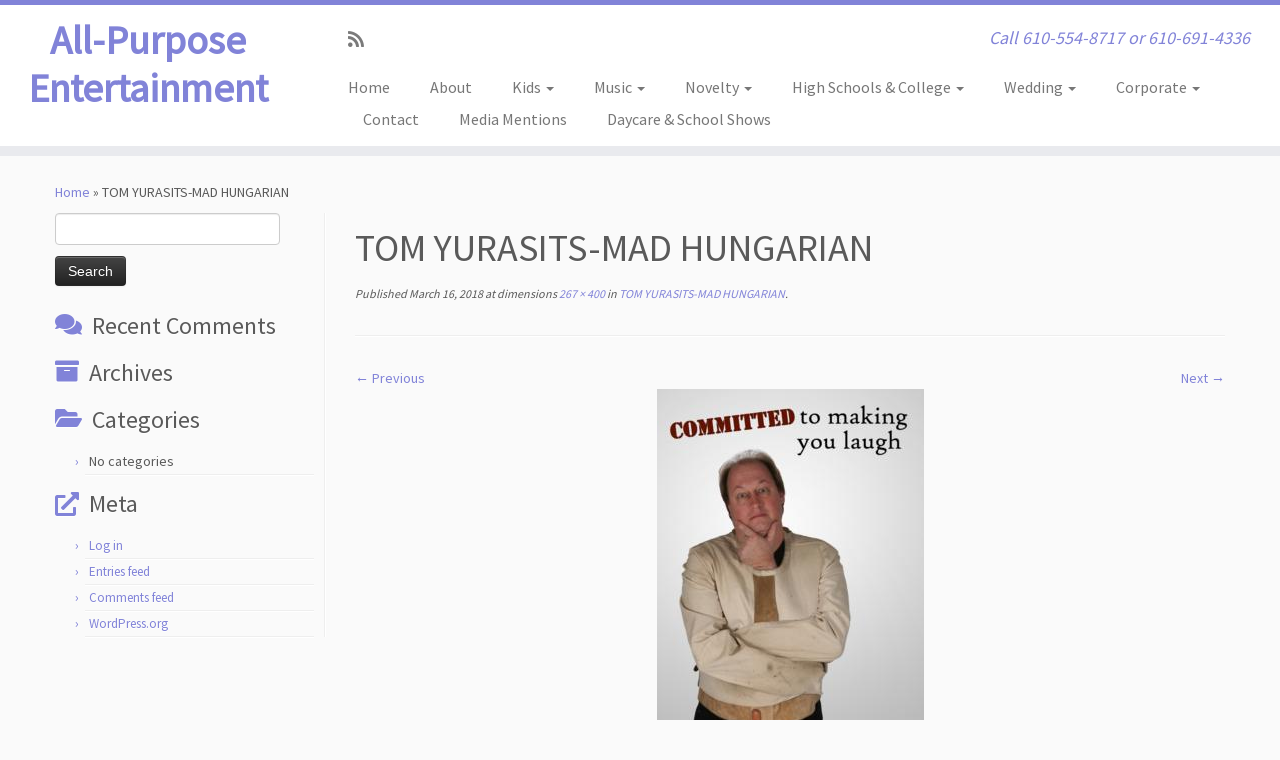

--- FILE ---
content_type: text/html; charset=UTF-8
request_url: https://alltypesentertainment.com/tom-yurasits-mad-hungarian/
body_size: 12453
content:
<!DOCTYPE html>
<!--[if IE 7]>
<html class="ie ie7 no-js" lang="en-US">
<![endif]-->
<!--[if IE 8]>
<html class="ie ie8 no-js" lang="en-US">
<![endif]-->
<!--[if !(IE 7) | !(IE 8)  ]><!-->
<html class="no-js" lang="en-US">
<!--<![endif]-->
	<head>
		<meta charset="UTF-8" />
		<meta http-equiv="X-UA-Compatible" content="IE=EDGE" />
		<meta name="viewport" content="width=device-width, initial-scale=1.0" />
        <link rel="profile"  href="https://gmpg.org/xfn/11" />
		<link rel="pingback" href="https://alltypesentertainment.com/xmlrpc.php" />
		<script>(function(html){html.className = html.className.replace(/\bno-js\b/,'js')})(document.documentElement);</script>
<title>TOM YURASITS-MAD HUNGARIAN &#8211; All-Purpose Entertainment</title>
<meta name='robots' content='max-image-preview:large' />
	<style>img:is([sizes="auto" i], [sizes^="auto," i]) { contain-intrinsic-size: 3000px 1500px }</style>
	<link rel='dns-prefetch' href='//fonts.googleapis.com' />
<link rel="alternate" type="application/rss+xml" title="All-Purpose Entertainment &raquo; Feed" href="https://alltypesentertainment.com/feed/" />
<link rel="alternate" type="application/rss+xml" title="All-Purpose Entertainment &raquo; Comments Feed" href="https://alltypesentertainment.com/comments/feed/" />
<link rel="alternate" type="application/rss+xml" title="All-Purpose Entertainment &raquo; TOM YURASITS-MAD HUNGARIAN Comments Feed" href="https://alltypesentertainment.com/feed/?attachment_id=328" />
<script type="text/javascript">
/* <![CDATA[ */
window._wpemojiSettings = {"baseUrl":"https:\/\/s.w.org\/images\/core\/emoji\/16.0.1\/72x72\/","ext":".png","svgUrl":"https:\/\/s.w.org\/images\/core\/emoji\/16.0.1\/svg\/","svgExt":".svg","source":{"concatemoji":"https:\/\/alltypesentertainment.com\/wp-includes\/js\/wp-emoji-release.min.js?ver=6.8.3"}};
/*! This file is auto-generated */
!function(s,n){var o,i,e;function c(e){try{var t={supportTests:e,timestamp:(new Date).valueOf()};sessionStorage.setItem(o,JSON.stringify(t))}catch(e){}}function p(e,t,n){e.clearRect(0,0,e.canvas.width,e.canvas.height),e.fillText(t,0,0);var t=new Uint32Array(e.getImageData(0,0,e.canvas.width,e.canvas.height).data),a=(e.clearRect(0,0,e.canvas.width,e.canvas.height),e.fillText(n,0,0),new Uint32Array(e.getImageData(0,0,e.canvas.width,e.canvas.height).data));return t.every(function(e,t){return e===a[t]})}function u(e,t){e.clearRect(0,0,e.canvas.width,e.canvas.height),e.fillText(t,0,0);for(var n=e.getImageData(16,16,1,1),a=0;a<n.data.length;a++)if(0!==n.data[a])return!1;return!0}function f(e,t,n,a){switch(t){case"flag":return n(e,"\ud83c\udff3\ufe0f\u200d\u26a7\ufe0f","\ud83c\udff3\ufe0f\u200b\u26a7\ufe0f")?!1:!n(e,"\ud83c\udde8\ud83c\uddf6","\ud83c\udde8\u200b\ud83c\uddf6")&&!n(e,"\ud83c\udff4\udb40\udc67\udb40\udc62\udb40\udc65\udb40\udc6e\udb40\udc67\udb40\udc7f","\ud83c\udff4\u200b\udb40\udc67\u200b\udb40\udc62\u200b\udb40\udc65\u200b\udb40\udc6e\u200b\udb40\udc67\u200b\udb40\udc7f");case"emoji":return!a(e,"\ud83e\udedf")}return!1}function g(e,t,n,a){var r="undefined"!=typeof WorkerGlobalScope&&self instanceof WorkerGlobalScope?new OffscreenCanvas(300,150):s.createElement("canvas"),o=r.getContext("2d",{willReadFrequently:!0}),i=(o.textBaseline="top",o.font="600 32px Arial",{});return e.forEach(function(e){i[e]=t(o,e,n,a)}),i}function t(e){var t=s.createElement("script");t.src=e,t.defer=!0,s.head.appendChild(t)}"undefined"!=typeof Promise&&(o="wpEmojiSettingsSupports",i=["flag","emoji"],n.supports={everything:!0,everythingExceptFlag:!0},e=new Promise(function(e){s.addEventListener("DOMContentLoaded",e,{once:!0})}),new Promise(function(t){var n=function(){try{var e=JSON.parse(sessionStorage.getItem(o));if("object"==typeof e&&"number"==typeof e.timestamp&&(new Date).valueOf()<e.timestamp+604800&&"object"==typeof e.supportTests)return e.supportTests}catch(e){}return null}();if(!n){if("undefined"!=typeof Worker&&"undefined"!=typeof OffscreenCanvas&&"undefined"!=typeof URL&&URL.createObjectURL&&"undefined"!=typeof Blob)try{var e="postMessage("+g.toString()+"("+[JSON.stringify(i),f.toString(),p.toString(),u.toString()].join(",")+"));",a=new Blob([e],{type:"text/javascript"}),r=new Worker(URL.createObjectURL(a),{name:"wpTestEmojiSupports"});return void(r.onmessage=function(e){c(n=e.data),r.terminate(),t(n)})}catch(e){}c(n=g(i,f,p,u))}t(n)}).then(function(e){for(var t in e)n.supports[t]=e[t],n.supports.everything=n.supports.everything&&n.supports[t],"flag"!==t&&(n.supports.everythingExceptFlag=n.supports.everythingExceptFlag&&n.supports[t]);n.supports.everythingExceptFlag=n.supports.everythingExceptFlag&&!n.supports.flag,n.DOMReady=!1,n.readyCallback=function(){n.DOMReady=!0}}).then(function(){return e}).then(function(){var e;n.supports.everything||(n.readyCallback(),(e=n.source||{}).concatemoji?t(e.concatemoji):e.wpemoji&&e.twemoji&&(t(e.twemoji),t(e.wpemoji)))}))}((window,document),window._wpemojiSettings);
/* ]]> */
</script>
<link rel='stylesheet' id='tc-gfonts-css' href='//fonts.googleapis.com/css?family=Source+Sans+Pro%7CSource+Sans+Pro' type='text/css' media='all' />
<style id='wp-emoji-styles-inline-css' type='text/css'>

	img.wp-smiley, img.emoji {
		display: inline !important;
		border: none !important;
		box-shadow: none !important;
		height: 1em !important;
		width: 1em !important;
		margin: 0 0.07em !important;
		vertical-align: -0.1em !important;
		background: none !important;
		padding: 0 !important;
	}
</style>
<link rel='stylesheet' id='wp-block-library-css' href='https://alltypesentertainment.com/wp-includes/css/dist/block-library/style.min.css?ver=6.8.3' type='text/css' media='all' />
<style id='classic-theme-styles-inline-css' type='text/css'>
/*! This file is auto-generated */
.wp-block-button__link{color:#fff;background-color:#32373c;border-radius:9999px;box-shadow:none;text-decoration:none;padding:calc(.667em + 2px) calc(1.333em + 2px);font-size:1.125em}.wp-block-file__button{background:#32373c;color:#fff;text-decoration:none}
</style>
<style id='global-styles-inline-css' type='text/css'>
:root{--wp--preset--aspect-ratio--square: 1;--wp--preset--aspect-ratio--4-3: 4/3;--wp--preset--aspect-ratio--3-4: 3/4;--wp--preset--aspect-ratio--3-2: 3/2;--wp--preset--aspect-ratio--2-3: 2/3;--wp--preset--aspect-ratio--16-9: 16/9;--wp--preset--aspect-ratio--9-16: 9/16;--wp--preset--color--black: #000000;--wp--preset--color--cyan-bluish-gray: #abb8c3;--wp--preset--color--white: #ffffff;--wp--preset--color--pale-pink: #f78da7;--wp--preset--color--vivid-red: #cf2e2e;--wp--preset--color--luminous-vivid-orange: #ff6900;--wp--preset--color--luminous-vivid-amber: #fcb900;--wp--preset--color--light-green-cyan: #7bdcb5;--wp--preset--color--vivid-green-cyan: #00d084;--wp--preset--color--pale-cyan-blue: #8ed1fc;--wp--preset--color--vivid-cyan-blue: #0693e3;--wp--preset--color--vivid-purple: #9b51e0;--wp--preset--gradient--vivid-cyan-blue-to-vivid-purple: linear-gradient(135deg,rgba(6,147,227,1) 0%,rgb(155,81,224) 100%);--wp--preset--gradient--light-green-cyan-to-vivid-green-cyan: linear-gradient(135deg,rgb(122,220,180) 0%,rgb(0,208,130) 100%);--wp--preset--gradient--luminous-vivid-amber-to-luminous-vivid-orange: linear-gradient(135deg,rgba(252,185,0,1) 0%,rgba(255,105,0,1) 100%);--wp--preset--gradient--luminous-vivid-orange-to-vivid-red: linear-gradient(135deg,rgba(255,105,0,1) 0%,rgb(207,46,46) 100%);--wp--preset--gradient--very-light-gray-to-cyan-bluish-gray: linear-gradient(135deg,rgb(238,238,238) 0%,rgb(169,184,195) 100%);--wp--preset--gradient--cool-to-warm-spectrum: linear-gradient(135deg,rgb(74,234,220) 0%,rgb(151,120,209) 20%,rgb(207,42,186) 40%,rgb(238,44,130) 60%,rgb(251,105,98) 80%,rgb(254,248,76) 100%);--wp--preset--gradient--blush-light-purple: linear-gradient(135deg,rgb(255,206,236) 0%,rgb(152,150,240) 100%);--wp--preset--gradient--blush-bordeaux: linear-gradient(135deg,rgb(254,205,165) 0%,rgb(254,45,45) 50%,rgb(107,0,62) 100%);--wp--preset--gradient--luminous-dusk: linear-gradient(135deg,rgb(255,203,112) 0%,rgb(199,81,192) 50%,rgb(65,88,208) 100%);--wp--preset--gradient--pale-ocean: linear-gradient(135deg,rgb(255,245,203) 0%,rgb(182,227,212) 50%,rgb(51,167,181) 100%);--wp--preset--gradient--electric-grass: linear-gradient(135deg,rgb(202,248,128) 0%,rgb(113,206,126) 100%);--wp--preset--gradient--midnight: linear-gradient(135deg,rgb(2,3,129) 0%,rgb(40,116,252) 100%);--wp--preset--font-size--small: 13px;--wp--preset--font-size--medium: 20px;--wp--preset--font-size--large: 36px;--wp--preset--font-size--x-large: 42px;--wp--preset--spacing--20: 0.44rem;--wp--preset--spacing--30: 0.67rem;--wp--preset--spacing--40: 1rem;--wp--preset--spacing--50: 1.5rem;--wp--preset--spacing--60: 2.25rem;--wp--preset--spacing--70: 3.38rem;--wp--preset--spacing--80: 5.06rem;--wp--preset--shadow--natural: 6px 6px 9px rgba(0, 0, 0, 0.2);--wp--preset--shadow--deep: 12px 12px 50px rgba(0, 0, 0, 0.4);--wp--preset--shadow--sharp: 6px 6px 0px rgba(0, 0, 0, 0.2);--wp--preset--shadow--outlined: 6px 6px 0px -3px rgba(255, 255, 255, 1), 6px 6px rgba(0, 0, 0, 1);--wp--preset--shadow--crisp: 6px 6px 0px rgba(0, 0, 0, 1);}:where(.is-layout-flex){gap: 0.5em;}:where(.is-layout-grid){gap: 0.5em;}body .is-layout-flex{display: flex;}.is-layout-flex{flex-wrap: wrap;align-items: center;}.is-layout-flex > :is(*, div){margin: 0;}body .is-layout-grid{display: grid;}.is-layout-grid > :is(*, div){margin: 0;}:where(.wp-block-columns.is-layout-flex){gap: 2em;}:where(.wp-block-columns.is-layout-grid){gap: 2em;}:where(.wp-block-post-template.is-layout-flex){gap: 1.25em;}:where(.wp-block-post-template.is-layout-grid){gap: 1.25em;}.has-black-color{color: var(--wp--preset--color--black) !important;}.has-cyan-bluish-gray-color{color: var(--wp--preset--color--cyan-bluish-gray) !important;}.has-white-color{color: var(--wp--preset--color--white) !important;}.has-pale-pink-color{color: var(--wp--preset--color--pale-pink) !important;}.has-vivid-red-color{color: var(--wp--preset--color--vivid-red) !important;}.has-luminous-vivid-orange-color{color: var(--wp--preset--color--luminous-vivid-orange) !important;}.has-luminous-vivid-amber-color{color: var(--wp--preset--color--luminous-vivid-amber) !important;}.has-light-green-cyan-color{color: var(--wp--preset--color--light-green-cyan) !important;}.has-vivid-green-cyan-color{color: var(--wp--preset--color--vivid-green-cyan) !important;}.has-pale-cyan-blue-color{color: var(--wp--preset--color--pale-cyan-blue) !important;}.has-vivid-cyan-blue-color{color: var(--wp--preset--color--vivid-cyan-blue) !important;}.has-vivid-purple-color{color: var(--wp--preset--color--vivid-purple) !important;}.has-black-background-color{background-color: var(--wp--preset--color--black) !important;}.has-cyan-bluish-gray-background-color{background-color: var(--wp--preset--color--cyan-bluish-gray) !important;}.has-white-background-color{background-color: var(--wp--preset--color--white) !important;}.has-pale-pink-background-color{background-color: var(--wp--preset--color--pale-pink) !important;}.has-vivid-red-background-color{background-color: var(--wp--preset--color--vivid-red) !important;}.has-luminous-vivid-orange-background-color{background-color: var(--wp--preset--color--luminous-vivid-orange) !important;}.has-luminous-vivid-amber-background-color{background-color: var(--wp--preset--color--luminous-vivid-amber) !important;}.has-light-green-cyan-background-color{background-color: var(--wp--preset--color--light-green-cyan) !important;}.has-vivid-green-cyan-background-color{background-color: var(--wp--preset--color--vivid-green-cyan) !important;}.has-pale-cyan-blue-background-color{background-color: var(--wp--preset--color--pale-cyan-blue) !important;}.has-vivid-cyan-blue-background-color{background-color: var(--wp--preset--color--vivid-cyan-blue) !important;}.has-vivid-purple-background-color{background-color: var(--wp--preset--color--vivid-purple) !important;}.has-black-border-color{border-color: var(--wp--preset--color--black) !important;}.has-cyan-bluish-gray-border-color{border-color: var(--wp--preset--color--cyan-bluish-gray) !important;}.has-white-border-color{border-color: var(--wp--preset--color--white) !important;}.has-pale-pink-border-color{border-color: var(--wp--preset--color--pale-pink) !important;}.has-vivid-red-border-color{border-color: var(--wp--preset--color--vivid-red) !important;}.has-luminous-vivid-orange-border-color{border-color: var(--wp--preset--color--luminous-vivid-orange) !important;}.has-luminous-vivid-amber-border-color{border-color: var(--wp--preset--color--luminous-vivid-amber) !important;}.has-light-green-cyan-border-color{border-color: var(--wp--preset--color--light-green-cyan) !important;}.has-vivid-green-cyan-border-color{border-color: var(--wp--preset--color--vivid-green-cyan) !important;}.has-pale-cyan-blue-border-color{border-color: var(--wp--preset--color--pale-cyan-blue) !important;}.has-vivid-cyan-blue-border-color{border-color: var(--wp--preset--color--vivid-cyan-blue) !important;}.has-vivid-purple-border-color{border-color: var(--wp--preset--color--vivid-purple) !important;}.has-vivid-cyan-blue-to-vivid-purple-gradient-background{background: var(--wp--preset--gradient--vivid-cyan-blue-to-vivid-purple) !important;}.has-light-green-cyan-to-vivid-green-cyan-gradient-background{background: var(--wp--preset--gradient--light-green-cyan-to-vivid-green-cyan) !important;}.has-luminous-vivid-amber-to-luminous-vivid-orange-gradient-background{background: var(--wp--preset--gradient--luminous-vivid-amber-to-luminous-vivid-orange) !important;}.has-luminous-vivid-orange-to-vivid-red-gradient-background{background: var(--wp--preset--gradient--luminous-vivid-orange-to-vivid-red) !important;}.has-very-light-gray-to-cyan-bluish-gray-gradient-background{background: var(--wp--preset--gradient--very-light-gray-to-cyan-bluish-gray) !important;}.has-cool-to-warm-spectrum-gradient-background{background: var(--wp--preset--gradient--cool-to-warm-spectrum) !important;}.has-blush-light-purple-gradient-background{background: var(--wp--preset--gradient--blush-light-purple) !important;}.has-blush-bordeaux-gradient-background{background: var(--wp--preset--gradient--blush-bordeaux) !important;}.has-luminous-dusk-gradient-background{background: var(--wp--preset--gradient--luminous-dusk) !important;}.has-pale-ocean-gradient-background{background: var(--wp--preset--gradient--pale-ocean) !important;}.has-electric-grass-gradient-background{background: var(--wp--preset--gradient--electric-grass) !important;}.has-midnight-gradient-background{background: var(--wp--preset--gradient--midnight) !important;}.has-small-font-size{font-size: var(--wp--preset--font-size--small) !important;}.has-medium-font-size{font-size: var(--wp--preset--font-size--medium) !important;}.has-large-font-size{font-size: var(--wp--preset--font-size--large) !important;}.has-x-large-font-size{font-size: var(--wp--preset--font-size--x-large) !important;}
:where(.wp-block-post-template.is-layout-flex){gap: 1.25em;}:where(.wp-block-post-template.is-layout-grid){gap: 1.25em;}
:where(.wp-block-columns.is-layout-flex){gap: 2em;}:where(.wp-block-columns.is-layout-grid){gap: 2em;}
:root :where(.wp-block-pullquote){font-size: 1.5em;line-height: 1.6;}
</style>
<link rel='stylesheet' id='columns-css' href='https://alltypesentertainment.com/wp-content/plugins/columns-for-bootstrap/columns.css?ver=6.8.3' type='text/css' media='all' />
<link rel='stylesheet' id='wp-components-css' href='https://alltypesentertainment.com/wp-includes/css/dist/components/style.min.css?ver=6.8.3' type='text/css' media='all' />
<link rel='stylesheet' id='godaddy-styles-css' href='https://alltypesentertainment.com/wp-content/mu-plugins/vendor/wpex/godaddy-launch/includes/Dependencies/GoDaddy/Styles/build/latest.css?ver=2.0.2' type='text/css' media='all' />
<link rel='stylesheet' id='customizr-fa-css' href='https://alltypesentertainment.com/wp-content/themes/customizr/assets/shared/fonts/fa/css/fontawesome-all.min.css?ver=4.4.24' type='text/css' media='all' />
<link rel='stylesheet' id='customizr-common-css' href='https://alltypesentertainment.com/wp-content/themes/customizr/inc/assets/css/tc_common.min.css?ver=4.4.24' type='text/css' media='all' />
<link rel='stylesheet' id='customizr-skin-css' href='https://alltypesentertainment.com/wp-content/themes/customizr/inc/assets/css/purple2.min.css?ver=4.4.24' type='text/css' media='all' />
<style id='customizr-skin-inline-css' type='text/css'>

                  .site-title,.site-description,h1,h2,h3,.tc-dropcap {
                    font-family : 'Source Sans Pro';
                    font-weight : inherit;
                  }

                  body,.navbar .nav>li>a {
                    font-family : 'Source Sans Pro';
                    font-weight : inherit;
                  }
table { border-collapse: separate; }
                           body table { border-collapse: collapse; }
                          
.social-links .social-icon:before { content: none } 
.sticky-enabled .tc-shrink-on .site-logo img {
    					height:30px!important;width:auto!important
    				}

    				.sticky-enabled .tc-shrink-on .brand .site-title {
    					font-size:0.6em;opacity:0.8;line-height:1.2em
    				}

.tc-slider-loader-wrapper{ display:none }
html.js .tc-slider-loader-wrapper { display: block }.no-csstransforms3d .tc-slider-loader-wrapper .tc-img-gif-loader {
                                                background: url('https://alltypesentertainment.com/wp-content/themes/customizr/assets/front/img/slider-loader.gif') no-repeat center center;
                                         }.tc-slider-loader-wrapper .tc-css-loader > div { border-color:#8183D8; }
#tc-push-footer { display: none; visibility: hidden; }
         .tc-sticky-footer #tc-push-footer.sticky-footer-enabled { display: block; }
        

</style>
<link rel='stylesheet' id='customizr-style-css' href='https://alltypesentertainment.com/wp-content/themes/customizr/style.css?ver=4.4.24' type='text/css' media='all' />
<link rel='stylesheet' id='fancyboxcss-css' href='https://alltypesentertainment.com/wp-content/themes/customizr/assets/front/js/libs/fancybox/jquery.fancybox-1.3.4.min.css?ver=6.8.3' type='text/css' media='all' />
<script type="text/javascript" src="https://alltypesentertainment.com/wp-includes/js/jquery/jquery.min.js?ver=3.7.1" id="jquery-core-js"></script>
<script type="text/javascript" src="https://alltypesentertainment.com/wp-includes/js/jquery/jquery-migrate.min.js?ver=3.4.1" id="jquery-migrate-js"></script>
<script type="text/javascript" src="https://alltypesentertainment.com/wp-content/themes/customizr/assets/front/js/libs/modernizr.min.js?ver=4.4.24" id="modernizr-js"></script>
<script type="text/javascript" src="https://alltypesentertainment.com/wp-content/themes/customizr/assets/front/js/libs/fancybox/jquery.fancybox-1.3.4.min.js?ver=4.4.24" id="tc-fancybox-js"></script>
<script type="text/javascript" src="https://alltypesentertainment.com/wp-includes/js/underscore.min.js?ver=1.13.7" id="underscore-js"></script>
<script type="text/javascript" id="tc-scripts-js-extra">
/* <![CDATA[ */
var TCParams = {"_disabled":[],"FancyBoxState":"1","FancyBoxAutoscale":"1","SliderName":"","SliderDelay":"","SliderHover":"1","centerSliderImg":"1","SmoothScroll":{"Enabled":true,"Options":{"touchpadSupport":false}},"anchorSmoothScroll":"linear","anchorSmoothScrollExclude":{"simple":["[class*=edd]",".tc-carousel-control",".carousel-control","[data-toggle=\"modal\"]","[data-toggle=\"dropdown\"]","[data-toggle=\"tooltip\"]","[data-toggle=\"popover\"]","[data-toggle=\"collapse\"]","[data-toggle=\"tab\"]","[data-toggle=\"pill\"]","[class*=upme]","[class*=um-]"],"deep":{"classes":[],"ids":[]}},"ReorderBlocks":"1","centerAllImg":"1","HasComments":"","LeftSidebarClass":".span3.left.tc-sidebar","RightSidebarClass":".span3.right.tc-sidebar","LoadModernizr":"1","stickyCustomOffset":{"_initial":0,"_scrolling":0,"options":{"_static":true,"_element":""}},"stickyHeader":"1","dropdowntoViewport":"","timerOnScrollAllBrowsers":"1","extLinksStyle":"","extLinksTargetExt":"","extLinksSkipSelectors":{"classes":["btn","button"],"ids":[]},"dropcapEnabled":"","dropcapWhere":{"post":"","page":""},"dropcapMinWords":"50","dropcapSkipSelectors":{"tags":["IMG","IFRAME","H1","H2","H3","H4","H5","H6","BLOCKQUOTE","UL","OL"],"classes":["btn","tc-placeholder-wrap"],"id":[]},"imgSmartLoadEnabled":"","imgSmartLoadOpts":{"parentSelectors":[".article-container",".__before_main_wrapper",".widget-front"],"opts":{"excludeImg":[".tc-holder-img"]}},"imgSmartLoadsForSliders":"","goldenRatio":"1.618","gridGoldenRatioLimit":"350","isSecondMenuEnabled":"","secondMenuRespSet":"in-sn-before","isParallaxOn":"1","parallaxRatio":"0.55","pluginCompats":[],"adminAjaxUrl":"https:\/\/alltypesentertainment.com\/wp-admin\/admin-ajax.php","ajaxUrl":"https:\/\/alltypesentertainment.com\/?czrajax=1","frontNonce":{"id":"CZRFrontNonce","handle":"c1ca81c8fb"},"isDevMode":"","isModernStyle":"","i18n":{"Permanently dismiss":"Permanently dismiss"},"version":"4.4.24","frontNotifications":{"styleSwitcher":{"enabled":false,"content":"","dismissAction":"dismiss_style_switcher_note_front","ajaxUrl":"https:\/\/alltypesentertainment.com\/wp-admin\/admin-ajax.php"}}};
/* ]]> */
</script>
<script type="text/javascript" src="https://alltypesentertainment.com/wp-content/themes/customizr/inc/assets/js/tc-scripts.min.js?ver=4.4.24" id="tc-scripts-js"></script>
<link rel="https://api.w.org/" href="https://alltypesentertainment.com/wp-json/" /><link rel="alternate" title="JSON" type="application/json" href="https://alltypesentertainment.com/wp-json/wp/v2/media/328" /><link rel="EditURI" type="application/rsd+xml" title="RSD" href="https://alltypesentertainment.com/xmlrpc.php?rsd" />
<meta name="generator" content="WordPress 6.8.3" />
<link rel='shortlink' href='https://alltypesentertainment.com/?p=328' />
<link rel="alternate" title="oEmbed (JSON)" type="application/json+oembed" href="https://alltypesentertainment.com/wp-json/oembed/1.0/embed?url=https%3A%2F%2Falltypesentertainment.com%2Ftom-yurasits-mad-hungarian%2F" />
<link rel="alternate" title="oEmbed (XML)" type="text/xml+oembed" href="https://alltypesentertainment.com/wp-json/oembed/1.0/embed?url=https%3A%2F%2Falltypesentertainment.com%2Ftom-yurasits-mad-hungarian%2F&#038;format=xml" />
<style type="text/css">.recentcomments a{display:inline !important;padding:0 !important;margin:0 !important;}</style>	</head>
	
	<body class="attachment wp-singular attachment-template-default single single-attachment postid-328 attachmentid-328 attachment-jpeg wp-embed-responsive wp-theme-customizr tc-fade-hover-links tc-l-sidebar tc-center-images skin-purple2 customizr-4-4-24 tc-sticky-header sticky-disabled tc-transparent-on-scroll no-navbar tc-regular-menu tc-sticky-footer" >
            <a class="screen-reader-text skip-link" href="#content">Skip to content</a>
        
    <div id="tc-page-wrap" class="">

  		
  	   	<header class="tc-header clearfix row-fluid tc-tagline-off tc-title-logo-on  tc-shrink-on tc-menu-on logo-left tc-second-menu-in-sn-before-when-mobile">
  			      <div class="brand span3 pull-left ">

        <h1><a class="site-title" href="https://alltypesentertainment.com/">All-Purpose Entertainment</a></h1>
      </div> <!-- brand span3 pull-left -->
      <div class="container outside"><h2 class="site-description">Call 610-554-8717  or  610-691-4336</h2></div>      	<div class="navbar-wrapper clearfix span9 tc-submenu-fade tc-submenu-move tc-open-on-hover pull-menu-left">
        	<div class="navbar resp">
          		<div class="navbar-inner" role="navigation">
            		<div class="row-fluid">
              		<div class="social-block span5"><div class="social-links"><a rel="nofollow noopener noreferrer" class="social-icon icon-feed"  title="Subscribe to my rss feed" aria-label="Subscribe to my rss feed" href="https://alltypesentertainment.com/feed/rss/"  target="_blank" ><i class="fas fa-rss"></i></a></div></div><h2 class="span7 inside site-description">Call 610-554-8717  or  610-691-4336</h2><div class="nav-collapse collapse tc-hover-menu-wrapper"><div class="menu-topmenu-container"><ul id="menu-topmenu-2" class="nav tc-hover-menu"><li class="menu-item menu-item-type-custom menu-item-object-custom menu-item-home menu-item-69"><a href="https://alltypesentertainment.com/">Home</a></li>
<li class="menu-item menu-item-type-post_type menu-item-object-page menu-item-152"><a href="https://alltypesentertainment.com/about/">About</a></li>
<li class="menu-item menu-item-type-post_type menu-item-object-page menu-item-has-children dropdown menu-item-74"><a href="https://alltypesentertainment.com/kids/">Kids <strong class="caret"></strong></a>
<ul class="dropdown-menu">
	<li class="menu-item menu-item-type-post_type menu-item-object-page menu-item-75"><a href="https://alltypesentertainment.com/kids/childrens-variety-shows/">Children’s Variety Shows &#038; Clowns</a></li>
	<li class="menu-item menu-item-type-post_type menu-item-object-page menu-item-76"><a href="https://alltypesentertainment.com/kids/fairytale-celebrity-look-alikes/">Fairytale &#038; Celebrity Look Alikes</a></li>
	<li class="menu-item menu-item-type-post_type menu-item-object-page menu-item-77"><a href="https://alltypesentertainment.com/kids/holiday-characters/">Holiday Characters</a></li>
	<li class="menu-item menu-item-type-post_type menu-item-object-page menu-item-405"><a href="https://alltypesentertainment.com/novelty/magicians/">Magicians &#038; Jugglers</a></li>
	<li class="menu-item menu-item-type-post_type menu-item-object-page menu-item-403"><a href="https://alltypesentertainment.com/ventriloquists-puppet-shows-story-time/">Ventriloquists + Puppet Shows &#038; Story Time</a></li>
	<li class="menu-item menu-item-type-post_type menu-item-object-page menu-item-78"><a href="https://alltypesentertainment.com/more-entertainment/">More Entertainment</a></li>
</ul>
</li>
<li class="menu-item menu-item-type-post_type menu-item-object-page menu-item-has-children dropdown menu-item-79"><a href="https://alltypesentertainment.com/music/">Music <strong class="caret"></strong></a>
<ul class="dropdown-menu">
	<li class="menu-item menu-item-type-post_type menu-item-object-page menu-item-80"><a href="https://alltypesentertainment.com/music/cover-bands/">Cover Bands</a></li>
	<li class="menu-item menu-item-type-post_type menu-item-object-page menu-item-81"><a href="https://alltypesentertainment.com/music/djs/">DJs</a></li>
</ul>
</li>
<li class="menu-item menu-item-type-post_type menu-item-object-page menu-item-has-children dropdown menu-item-82"><a href="https://alltypesentertainment.com/novelty/">Novelty <strong class="caret"></strong></a>
<ul class="dropdown-menu">
	<li class="menu-item menu-item-type-post_type menu-item-object-page menu-item-91"><a href="https://alltypesentertainment.com/novelty/magicians/">Magicians &#038; Jugglers</a></li>
	<li class="menu-item menu-item-type-post_type menu-item-object-page menu-item-83"><a href="https://alltypesentertainment.com/novelty/amazing-kreskin/">Amazing Kreskin</a></li>
	<li class="menu-item menu-item-type-post_type menu-item-object-page menu-item-402"><a href="https://alltypesentertainment.com/ventriloquists-puppet-shows-story-time/">Ventriloquists + Puppet Shows &#038; Story Time</a></li>
	<li class="menu-item menu-item-type-post_type menu-item-object-page menu-item-96"><a href="https://alltypesentertainment.com/old-time-photos/">Old Time Photos – Photo Booths – Green Screen Photo Booth</a></li>
	<li class="menu-item menu-item-type-post_type menu-item-object-page menu-item-93"><a href="https://alltypesentertainment.com/novelty/murder-mystery/">Murder Mystery</a></li>
	<li class="menu-item menu-item-type-post_type menu-item-object-page menu-item-95"><a href="https://alltypesentertainment.com/novelty/singing-telegram/">Singing Telegram</a></li>
	<li class="menu-item menu-item-type-post_type menu-item-object-page menu-item-86"><a href="https://alltypesentertainment.com/novelty/casino/">Casino</a></li>
	<li class="menu-item menu-item-type-post_type menu-item-object-page menu-item-92"><a href="https://alltypesentertainment.com/novelty/mardi-gras/">Mardi Gras</a></li>
	<li class="menu-item menu-item-type-post_type menu-item-object-page menu-item-84"><a href="https://alltypesentertainment.com/novelty/caricature-artists/">Caricature Artists</a></li>
	<li class="menu-item menu-item-type-post_type menu-item-object-page menu-item-94"><a href="https://alltypesentertainment.com/novelty/psychic-fair/">Psychic Fair</a></li>
	<li class="menu-item menu-item-type-post_type menu-item-object-page menu-item-88"><a href="https://alltypesentertainment.com/novelty/diversity-acts/">Cultural  &#038; Diversity Acts</a></li>
	<li class="menu-item menu-item-type-post_type menu-item-object-page menu-item-87"><a href="https://alltypesentertainment.com/novelty/comedians/">Comedians</a></li>
</ul>
</li>
<li class="menu-item menu-item-type-post_type menu-item-object-page menu-item-has-children dropdown menu-item-73"><a href="https://alltypesentertainment.com/high-schools-college/">High Schools &#038; College <strong class="caret"></strong></a>
<ul class="dropdown-menu">
	<li class="menu-item menu-item-type-post_type menu-item-object-page menu-item-98"><a href="https://alltypesentertainment.com/music/cover-bands/">Cover Bands</a></li>
	<li class="menu-item menu-item-type-post_type menu-item-object-page menu-item-99"><a href="https://alltypesentertainment.com/music/djs/">DJs</a></li>
	<li class="menu-item menu-item-type-post_type menu-item-object-page menu-item-100"><a href="https://alltypesentertainment.com/novelty/comedians/">Comedians</a></li>
	<li class="menu-item menu-item-type-post_type menu-item-object-page menu-item-101"><a href="https://alltypesentertainment.com/novelty/magicians/">Magicians &#038; Jugglers</a></li>
	<li class="menu-item menu-item-type-post_type menu-item-object-page menu-item-102"><a href="https://alltypesentertainment.com/novelty/singing-telegram/">Singing Telegram</a></li>
	<li class="menu-item menu-item-type-post_type menu-item-object-page menu-item-104"><a href="https://alltypesentertainment.com/novelty/hypnotists/">Hypnotists</a></li>
	<li class="menu-item menu-item-type-post_type menu-item-object-page menu-item-103"><a href="https://alltypesentertainment.com/old-time-photos/">Old Time Photos – Photo Booths – Green Screen Photo Booth</a></li>
	<li class="menu-item menu-item-type-post_type menu-item-object-page menu-item-105"><a href="https://alltypesentertainment.com/novelty/murder-mystery/">Murder Mystery</a></li>
	<li class="menu-item menu-item-type-post_type menu-item-object-page menu-item-106"><a href="https://alltypesentertainment.com/novelty/psychic-fair/">Psychic Fair</a></li>
	<li class="menu-item menu-item-type-post_type menu-item-object-page menu-item-107"><a href="https://alltypesentertainment.com/novelty/diversity-acts/">Cultural  &#038; Diversity Acts</a></li>
</ul>
</li>
<li class="menu-item menu-item-type-post_type menu-item-object-page menu-item-has-children dropdown menu-item-97"><a href="https://alltypesentertainment.com/wedding/">Wedding <strong class="caret"></strong></a>
<ul class="dropdown-menu">
	<li class="menu-item menu-item-type-post_type menu-item-object-page menu-item-110"><a href="https://alltypesentertainment.com/music/cover-bands/">Cover Bands</a></li>
	<li class="menu-item menu-item-type-post_type menu-item-object-page menu-item-111"><a href="https://alltypesentertainment.com/music/djs/">DJs</a></li>
</ul>
</li>
<li class="menu-item menu-item-type-post_type menu-item-object-page menu-item-has-children dropdown menu-item-72"><a href="https://alltypesentertainment.com/corporate/">Corporate <strong class="caret"></strong></a>
<ul class="dropdown-menu">
	<li class="menu-item menu-item-type-post_type menu-item-object-page menu-item-113"><a href="https://alltypesentertainment.com/music/djs/">DJs</a></li>
	<li class="menu-item menu-item-type-post_type menu-item-object-page menu-item-112"><a href="https://alltypesentertainment.com/music/cover-bands/">Cover Bands</a></li>
	<li class="menu-item menu-item-type-post_type menu-item-object-page menu-item-114"><a href="https://alltypesentertainment.com/novelty/amazing-kreskin/">Amazing Kreskin</a></li>
	<li class="menu-item menu-item-type-post_type menu-item-object-page menu-item-122"><a href="https://alltypesentertainment.com/novelty/magicians/">Magicians &#038; Jugglers</a></li>
	<li class="menu-item menu-item-type-post_type menu-item-object-page menu-item-115"><a href="https://alltypesentertainment.com/novelty/caricature-artists/">Caricature Artists</a></li>
	<li class="menu-item menu-item-type-post_type menu-item-object-page menu-item-117"><a href="https://alltypesentertainment.com/novelty/casino/">Casino</a></li>
	<li class="menu-item menu-item-type-post_type menu-item-object-page menu-item-118"><a href="https://alltypesentertainment.com/novelty/comedians/">Comedians</a></li>
	<li class="menu-item menu-item-type-post_type menu-item-object-page menu-item-119"><a href="https://alltypesentertainment.com/novelty/diversity-acts/">Cultural  &#038; Diversity Acts</a></li>
	<li class="menu-item menu-item-type-post_type menu-item-object-page menu-item-123"><a href="https://alltypesentertainment.com/novelty/mardi-gras/">Mardi Gras</a></li>
	<li class="menu-item menu-item-type-post_type menu-item-object-page menu-item-124"><a href="https://alltypesentertainment.com/novelty/murder-mystery/">Murder Mystery</a></li>
	<li class="menu-item menu-item-type-post_type menu-item-object-page menu-item-125"><a href="https://alltypesentertainment.com/novelty/psychic-fair/">Psychic Fair</a></li>
	<li class="menu-item menu-item-type-post_type menu-item-object-page menu-item-126"><a href="https://alltypesentertainment.com/novelty/singing-telegram/">Singing Telegram</a></li>
	<li class="menu-item menu-item-type-post_type menu-item-object-page menu-item-127"><a href="https://alltypesentertainment.com/old-time-photos/">Old Time Photos – Photo Booths – Green Screen Photo Booth</a></li>
	<li class="menu-item menu-item-type-post_type menu-item-object-page menu-item-401"><a href="https://alltypesentertainment.com/ventriloquists-puppet-shows-story-time/">Ventriloquists + Puppet Shows &#038; Story Time</a></li>
</ul>
</li>
<li class="menu-item menu-item-type-post_type menu-item-object-page menu-item-153"><a href="https://alltypesentertainment.com/contact/">Contact</a></li>
<li class="menu-item menu-item-type-post_type menu-item-object-page menu-item-427"><a href="https://alltypesentertainment.com/media-mentions/">Media Mentions</a></li>
<li class="menu-item menu-item-type-post_type menu-item-object-page menu-item-439"><a href="https://alltypesentertainment.com/daycare-preschool-shows/">Daycare &#038;  School Shows</a></li>
</ul></div></div><div class="btn-toggle-nav pull-right"><button type="button" class="btn menu-btn" data-toggle="collapse" data-target=".nav-collapse" title="Open the menu" aria-label="Open the menu"><span class="icon-bar"></span><span class="icon-bar"></span><span class="icon-bar"></span> </button></div>          			</div><!-- /.row-fluid -->
          		</div><!-- /.navbar-inner -->
        	</div><!-- /.navbar resp -->
      	</div><!-- /.navbar-wrapper -->
    	  		</header>
  		<div id="tc-reset-margin-top" class="container-fluid" style="margin-top:103px"></div><div id="main-wrapper" class="container">

    <div class="tc-hot-crumble container" role="navigation"><div class="row"><div class="span12"><div class="breadcrumb-trail breadcrumbs"><span class="trail-begin"><a href="https://alltypesentertainment.com" title="All-Purpose Entertainment" rel="home" class="trail-begin">Home</a></span> <span class="sep">&raquo;</span> <span class="trail-end">TOM YURASITS-MAD HUNGARIAN</span></div></div></div></div>
    <div class="container" role="main">
        <div class="row column-content-wrapper">

            
        <div class="span3 left tc-sidebar">
           <div id="left" class="widget-area" role="complementary">
              <aside id="search-2" class="widget widget_search"><form role="search" method="get" id="searchform" class="searchform" action="https://alltypesentertainment.com/">
				<div>
					<label class="screen-reader-text" for="s">Search for:</label>
					<input type="text" value="" name="s" id="s" />
					<input type="submit" id="searchsubmit" value="Search" />
				</div>
			</form></aside><aside id="recent-comments-2" class="widget widget_recent_comments"><h3 class="widget-title">Recent Comments</h3><ul id="recentcomments"></ul></aside><aside id="archives-2" class="widget widget_archive"><h3 class="widget-title">Archives</h3>
			<ul>
							</ul>

			</aside><aside id="categories-2" class="widget widget_categories"><h3 class="widget-title">Categories</h3>
			<ul>
				<li class="cat-item-none">No categories</li>			</ul>

			</aside><aside id="meta-2" class="widget widget_meta"><h3 class="widget-title">Meta</h3>
		<ul>
						<li><a href="https://alltypesentertainment.com/wp-login.php">Log in</a></li>
			<li><a href="https://alltypesentertainment.com/feed/">Entries feed</a></li>
			<li><a href="https://alltypesentertainment.com/comments/feed/">Comments feed</a></li>

			<li><a href="https://wordpress.org/">WordPress.org</a></li>
		</ul>

		</aside>            </div><!-- //#left or //#right -->
        </div><!--.tc-sidebar -->

        
                <div id="content" class="span9 article-container tc-gallery-style">

                    
                        
                                                                                    
                                                                    <article id="post-328" class="row-fluid format-image post-328 attachment type-attachment status-inherit czr-hentry">
                                                <header class="entry-header">
          <h1 class="entry-title ">TOM YURASITS-MAD HUNGARIAN</h1><div class="entry-meta"><span class="meta-prep meta-prep-entry-date">Published</span> <span class="entry-date"><time class="entry-date updated" datetime="March 16, 2018">March 16, 2018</time></span> at dimensions<a href="https://alltypesentertainment.com/wp-content/uploads/2018/03/TOM-YURASITS-MAD-HUNGARIAN.jpg" title="Link to full-size image"> 267 &times; 400</a> in<a href="https://alltypesentertainment.com/tom-yurasits-mad-hungarian/" title="Return to TOM YURASITS-MAD HUNGARIAN" rel="gallery"> TOM YURASITS-MAD HUNGARIAN</a>.</div><hr class="featurette-divider __before_content">        </header>
                    <nav id="image-navigation" class="navigation">
                <span class="previous-image"><a href='https://alltypesentertainment.com/sophia-as-princess-leia/'>&larr; Previous</a></span>
                <span class="next-image"><a href='https://alltypesentertainment.com/childrens-birthday-abracadabra-magic-show-300x225-2018_01_25-21_26_22-utc/'>Next &rarr;</a></span>
            </nav><!-- //#image-navigation -->

            <section class="entry-content">

                <div class="entry-attachment">

                    <div class="attachment">
                        
                        
                            
                            <a href="https://alltypesentertainment.com/wp-content/uploads/2018/03/TOM-YURASITS-MAD-HUNGARIAN.jpg" title="TOM YURASITS-MAD HUNGARIAN" class="grouped_elements" rel="tc-fancybox-group328"><img width="267" height="400" src="https://alltypesentertainment.com/wp-content/uploads/2018/03/TOM-YURASITS-MAD-HUNGARIAN.jpg" class="attachment-960x960 size-960x960" alt="" decoding="async" fetchpriority="high" srcset="https://alltypesentertainment.com/wp-content/uploads/2018/03/TOM-YURASITS-MAD-HUNGARIAN.jpg 267w, https://alltypesentertainment.com/wp-content/uploads/2018/03/TOM-YURASITS-MAD-HUNGARIAN-200x300.jpg 200w" sizes="(max-width: 267px) 100vw, 267px" /></a>

                            <div id="hidden-attachment-list" style="display:none">

                                
                                    
                                    <a href="https://alltypesentertainment.com/wp-content/uploads/2017/03/photography-services-1024x266.jpg" title="photography-services" class="grouped_elements" rel="tc-fancybox-group328">https://alltypesentertainment.com/wp-content/uploads/2017/03/photography-services-1024x266.jpg</a>

                                
                                    
                                    <a href="https://alltypesentertainment.com/wp-content/uploads/2017/03/cropped-photography-services-1024x256.jpg" title="cropped-photography-services.jpg" class="grouped_elements" rel="tc-fancybox-group328">https://alltypesentertainment.com/wp-content/uploads/2017/03/cropped-photography-services-1024x256.jpg</a>

                                
                                    
                                    <a href="https://alltypesentertainment.com/wp-content/uploads/2017/03/cropped-cropped-photography-services-1024x205.jpg" title="cropped-cropped-photography-services.jpg" class="grouped_elements" rel="tc-fancybox-group328">https://alltypesentertainment.com/wp-content/uploads/2017/03/cropped-cropped-photography-services-1024x205.jpg</a>

                                
                                    
                                    <a href="https://alltypesentertainment.com/wp-content/uploads/2018/03/smarty-the-elf-dj-karaoke.png" title="smarty the elf dj karaoke" class="grouped_elements" rel="tc-fancybox-group328">https://alltypesentertainment.com/wp-content/uploads/2018/03/smarty-the-elf-dj-karaoke.png</a>

                                
                                    
                                    <a href="https://alltypesentertainment.com/wp-content/uploads/2018/03/snowman.jpg" title="snowman" class="grouped_elements" rel="tc-fancybox-group328">https://alltypesentertainment.com/wp-content/uploads/2018/03/snowman.jpg</a>

                                
                                    
                                    <a href="https://alltypesentertainment.com/wp-content/uploads/2018/03/clowns-kamrt-ikes-021-e1521218746898-768x1024.jpg" title="Skater the Clown" class="grouped_elements" rel="tc-fancybox-group328">https://alltypesentertainment.com/wp-content/uploads/2018/03/clowns-kamrt-ikes-021-e1521218746898-768x1024.jpg</a>

                                
                                    
                                    <a href="https://alltypesentertainment.com/wp-content/uploads/2018/03/clowns-kamrt-ikes-030-1024x768.jpg" title="Domino" class="grouped_elements" rel="tc-fancybox-group328">https://alltypesentertainment.com/wp-content/uploads/2018/03/clowns-kamrt-ikes-030-1024x768.jpg</a>

                                
                                    
                                    <a href="https://alltypesentertainment.com/wp-content/uploads/2018/03/COSTUME-PICTURES-005-693x1024.jpg" title="COSTUME PICTURES 005" class="grouped_elements" rel="tc-fancybox-group328">https://alltypesentertainment.com/wp-content/uploads/2018/03/COSTUME-PICTURES-005-693x1024.jpg</a>

                                
                                    
                                    <a href="https://alltypesentertainment.com/wp-content/uploads/2018/03/COSTUME-PICTURES-009-SCOOBY.jpg" title="COSTUME PICTURES 009 SCOOBY" class="grouped_elements" rel="tc-fancybox-group328">https://alltypesentertainment.com/wp-content/uploads/2018/03/COSTUME-PICTURES-009-SCOOBY.jpg</a>

                                
                                    
                                    <a href="https://alltypesentertainment.com/wp-content/uploads/2018/03/COSTUME-PICTURES-014-small.jpg" title="COSTUME PICTURES 014 small" class="grouped_elements" rel="tc-fancybox-group328">https://alltypesentertainment.com/wp-content/uploads/2018/03/COSTUME-PICTURES-014-small.jpg</a>

                                
                                    
                                    <a href="https://alltypesentertainment.com/wp-content/uploads/2018/03/COSTUME-PICTURES-020-TREX-670x1024.jpg" title="COSTUME PICTURES 020 TREX" class="grouped_elements" rel="tc-fancybox-group328">https://alltypesentertainment.com/wp-content/uploads/2018/03/COSTUME-PICTURES-020-TREX-670x1024.jpg</a>

                                
                                    
                                    <a href="https://alltypesentertainment.com/wp-content/uploads/2018/03/COSTUMES-004-768x1024.jpg" title="Smarty Pants" class="grouped_elements" rel="tc-fancybox-group328">https://alltypesentertainment.com/wp-content/uploads/2018/03/COSTUMES-004-768x1024.jpg</a>

                                
                                    
                                    <a href="https://alltypesentertainment.com/wp-content/uploads/2018/03/COSTUMES-022-622x1024.jpg" title="COSTUMES 022" class="grouped_elements" rel="tc-fancybox-group328">https://alltypesentertainment.com/wp-content/uploads/2018/03/COSTUMES-022-622x1024.jpg</a>

                                
                                    
                                    <a href="https://alltypesentertainment.com/wp-content/uploads/2018/03/COSTUMES-023-485x1024.jpg" title="COSTUMES 023" class="grouped_elements" rel="tc-fancybox-group328">https://alltypesentertainment.com/wp-content/uploads/2018/03/COSTUMES-023-485x1024.jpg</a>

                                
                                    
                                    <a href="https://alltypesentertainment.com/wp-content/uploads/2018/03/COSTUMES-024-768x1024.jpg" title="MoMo the Clown" class="grouped_elements" rel="tc-fancybox-group328">https://alltypesentertainment.com/wp-content/uploads/2018/03/COSTUMES-024-768x1024.jpg</a>

                                
                                    
                                    <a href="https://alltypesentertainment.com/wp-content/uploads/2018/03/COSTUMES-026-768x1024.jpg" title="skater" class="grouped_elements" rel="tc-fancybox-group328">https://alltypesentertainment.com/wp-content/uploads/2018/03/COSTUMES-026-768x1024.jpg</a>

                                
                                    
                                    <a href="https://alltypesentertainment.com/wp-content/uploads/2018/03/Italian-Stella-Dora-Promo-768x1024.jpg" title="Italian-Stella Dora Promo" class="grouped_elements" rel="tc-fancybox-group328">https://alltypesentertainment.com/wp-content/uploads/2018/03/Italian-Stella-Dora-Promo-768x1024.jpg</a>

                                
                                    
                                    <a href="https://alltypesentertainment.com/wp-content/uploads/2018/03/JINGLES-Juggling-Elf-2-683x1024.jpg" title="JINGLES Juggling Elf 2" class="grouped_elements" rel="tc-fancybox-group328">https://alltypesentertainment.com/wp-content/uploads/2018/03/JINGLES-Juggling-Elf-2-683x1024.jpg</a>

                                
                                    
                                    <a href="https://alltypesentertainment.com/wp-content/uploads/2018/03/miss-funny-bunny-1-683x1024.jpg" title="miss funny bunny 1" class="grouped_elements" rel="tc-fancybox-group328">https://alltypesentertainment.com/wp-content/uploads/2018/03/miss-funny-bunny-1-683x1024.jpg</a>

                                
                                    
                                    <a href="https://alltypesentertainment.com/wp-content/uploads/2018/03/miss-funny-bunny-2-1024x768.jpg" title="miss funny bunny 2" class="grouped_elements" rel="tc-fancybox-group328">https://alltypesentertainment.com/wp-content/uploads/2018/03/miss-funny-bunny-2-1024x768.jpg</a>

                                
                                    
                                    <a href="https://alltypesentertainment.com/wp-content/uploads/2018/03/IMG_5903-e1521225286387-768x1024.jpg" title="IMG_5903" class="grouped_elements" rel="tc-fancybox-group328">https://alltypesentertainment.com/wp-content/uploads/2018/03/IMG_5903-e1521225286387-768x1024.jpg</a>

                                
                                    
                                    <a href="https://alltypesentertainment.com/wp-content/uploads/2018/03/sophia-as-princess-leia.jpg" title="sophia as princess leia" class="grouped_elements" rel="tc-fancybox-group328">https://alltypesentertainment.com/wp-content/uploads/2018/03/sophia-as-princess-leia.jpg</a>

                                
                                    
                                    <a href="https://alltypesentertainment.com/wp-content/uploads/2018/03/TOM-YURASITS-MAD-HUNGARIAN.jpg" title="Magician & Escapes" class="grouped_elements" rel="tc-fancybox-group328">https://alltypesentertainment.com/wp-content/uploads/2018/03/TOM-YURASITS-MAD-HUNGARIAN.jpg</a>

                                
                                    
                                    <a href="https://alltypesentertainment.com/wp-content/uploads/2018/03/Childrens-Birthday-Abracadabra-Magic-Show-300x225-2018_01_25-21_26_22-UTC.jpg" title="Childrens-Birthday-Abracadabra-Magic-Show-300x225 (2018_01_25 21_26_22 UTC)" class="grouped_elements" rel="tc-fancybox-group328">https://alltypesentertainment.com/wp-content/uploads/2018/03/Childrens-Birthday-Abracadabra-Magic-Show-300x225-2018_01_25-21_26_22-UTC.jpg</a>

                                
                                    
                                    <a href="https://alltypesentertainment.com/wp-content/uploads/2018/03/john-cressman-mentalsim-magic-1.jpg" title="john cressman- mentalsim & magic" class="grouped_elements" rel="tc-fancybox-group328">https://alltypesentertainment.com/wp-content/uploads/2018/03/john-cressman-mentalsim-magic-1.jpg</a>

                                
                                    
                                    <a href="https://alltypesentertainment.com/wp-content/uploads/2018/03/Dave-C-magician-juggler-characters.jpg" title="Kids Magician -Juggler-Balloon Twister" class="grouped_elements" rel="tc-fancybox-group328">https://alltypesentertainment.com/wp-content/uploads/2018/03/Dave-C-magician-juggler-characters.jpg</a>

                                
                                    
                                    <a href="https://alltypesentertainment.com/wp-content/uploads/2018/03/John-R-magician-chracters.jpg" title="Magician & Mentalist, Balloon Twister" class="grouped_elements" rel="tc-fancybox-group328">https://alltypesentertainment.com/wp-content/uploads/2018/03/John-R-magician-chracters.jpg</a>

                                
                                    
                                    <a href="https://alltypesentertainment.com/wp-content/uploads/2018/03/caserta-david-magic.jpg" title="caserta david magic" class="grouped_elements" rel="tc-fancybox-group328">https://alltypesentertainment.com/wp-content/uploads/2018/03/caserta-david-magic.jpg</a>

                                
                                    
                                    <a href="https://alltypesentertainment.com/wp-content/uploads/2018/03/All-In-Good-Time-barbershop.jpg" title="All In Good Time barbershop" class="grouped_elements" rel="tc-fancybox-group328">https://alltypesentertainment.com/wp-content/uploads/2018/03/All-In-Good-Time-barbershop.jpg</a>

                                
                                    
                                    <a href="https://alltypesentertainment.com/wp-content/uploads/2018/03/IMG_4830-765x1024.jpeg" title="IMG_4830" class="grouped_elements" rel="tc-fancybox-group328">https://alltypesentertainment.com/wp-content/uploads/2018/03/IMG_4830-765x1024.jpeg</a>

                                
                                    
                                    <a href="https://alltypesentertainment.com/wp-content/uploads/2018/03/dixie-dandies-3-gary-d-980x1024.jpg" title="dixie dandies 3 gary d" class="grouped_elements" rel="tc-fancybox-group328">https://alltypesentertainment.com/wp-content/uploads/2018/03/dixie-dandies-3-gary-d-980x1024.jpg</a>

                                
                                    
                                    <a href="https://alltypesentertainment.com/wp-content/uploads/2018/03/dixie-dandies-4-piece-band-2015.jpg" title="dixie dandies 4 piece band 2015" class="grouped_elements" rel="tc-fancybox-group328">https://alltypesentertainment.com/wp-content/uploads/2018/03/dixie-dandies-4-piece-band-2015.jpg</a>

                                
                                    
                                    <a href="https://alltypesentertainment.com/wp-content/uploads/2018/03/dixie-dandies-4-1024x736.jpg" title="dixie dandies 4" class="grouped_elements" rel="tc-fancybox-group328">https://alltypesentertainment.com/wp-content/uploads/2018/03/dixie-dandies-4-1024x736.jpg</a>

                                
                                    
                                    <a href="https://alltypesentertainment.com/wp-content/uploads/2018/03/dixie-dandies-5-736x1024.jpg" title="dixie dandies 5" class="grouped_elements" rel="tc-fancybox-group328">https://alltypesentertainment.com/wp-content/uploads/2018/03/dixie-dandies-5-736x1024.jpg</a>

                                
                                    
                                    <a href="https://alltypesentertainment.com/wp-content/uploads/2018/03/gary-lader-acordian-2.jpg" title="gary lader acordian 2" class="grouped_elements" rel="tc-fancybox-group328">https://alltypesentertainment.com/wp-content/uploads/2018/03/gary-lader-acordian-2.jpg</a>

                                
                                    
                                    <a href="https://alltypesentertainment.com/wp-content/uploads/2018/03/GARY-LADER-ACORDIAN.jpg" title="GARY LADER ACORDIAN" class="grouped_elements" rel="tc-fancybox-group328">https://alltypesentertainment.com/wp-content/uploads/2018/03/GARY-LADER-ACORDIAN.jpg</a>

                                
                                    
                                    <a href="https://alltypesentertainment.com/wp-content/uploads/2018/03/GARY-LADER-BARREL-HOUSE-BROTHERS-DIXE-BAND.jpg" title="GARY LADER BARREL HOUSE BROTHERS DIXE BAND" class="grouped_elements" rel="tc-fancybox-group328">https://alltypesentertainment.com/wp-content/uploads/2018/03/GARY-LADER-BARREL-HOUSE-BROTHERS-DIXE-BAND.jpg</a>

                                
                                    
                                    <a href="https://alltypesentertainment.com/wp-content/uploads/2018/03/will-amato-elvis-Copy.jpg" title="will amato-elvis - Copy" class="grouped_elements" rel="tc-fancybox-group328">https://alltypesentertainment.com/wp-content/uploads/2018/03/will-amato-elvis-Copy.jpg</a>

                                
                            </div><!-- //#hidden-attachment-list -->

                        
                        
                            <div class="entry-caption">
                                <p>Magician &#038; Escapes</p>
                            </div>

                        
                    </div><!-- .attachment -->

                </div><!-- .entry-attachment -->

            </section><!-- .entry-content -->

            
                                                </article>
                                
                            
                        
                    
<div id="comments" class="comments-area" >
		<div id="respond" class="comment-respond">
		<h3 id="reply-title" class="comment-reply-title">Leave a comment <small><a rel="nofollow" id="cancel-comment-reply-link" href="/tom-yurasits-mad-hungarian/#respond" style="display:none;">Cancel reply</a></small></h3><form action="https://alltypesentertainment.com/wp-comments-post.php" method="post" id="commentform" class="comment-form"><p class="comment-notes"><span id="email-notes">Your email address will not be published.</span> <span class="required-field-message">Required fields are marked <span class="required">*</span></span></p><p class="comment-form-comment"><label for="comment">Comment <span class="required">*</span></label> <textarea id="comment" name="comment" cols="45" rows="8" maxlength="65525" required="required"></textarea></p><p class="comment-form-author"><label for="author">Name <span class="required">*</span></label> <input id="author" name="author" type="text" value="" size="30" maxlength="245" autocomplete="name" required="required" /></p>
<p class="comment-form-email"><label for="email">Email <span class="required">*</span></label> <input id="email" name="email" type="text" value="" size="30" maxlength="100" aria-describedby="email-notes" autocomplete="email" required="required" /></p>
<p class="comment-form-url"><label for="url">Website</label> <input id="url" name="url" type="text" value="" size="30" maxlength="200" autocomplete="url" /></p>
		<div hidden class="wpsec_captcha_wrapper">
			<div class="wpsec_captcha_image"></div>
			<label for="wpsec_captcha_answer">
			Type in the text displayed above			</label>
			<input type="text" class="wpsec_captcha_answer" name="wpsec_captcha_answer" value=""/>
		</div>
		<p class="form-submit"><input name="submit" type="submit" id="submit" class="submit" value="Post Comment" /> <input type='hidden' name='comment_post_ID' value='328' id='comment_post_ID' />
<input type='hidden' name='comment_parent' id='comment_parent' value='0' />
</p></form>	</div><!-- #respond -->
	</div><!-- //#comments .comments-area -->

        
        
                                   <hr class="featurette-divider tc-mobile-separator">
                </div><!--.article-container -->

           
        </div><!--.row -->
    </div><!-- .container role: main -->

    <div id="tc-push-footer"></div>
</div><!-- //#main-wrapper -->

  		<!-- FOOTER -->
  		<footer id="footer" class="">
  		 					<div class="container footer-widgets ">
                    <div class="row widget-area" role="complementary">
												
							<div id="footer_one" class="span4">
																
										<aside id="text-4" class="widget widget_text"><h3 class="widget-title">About Us</h3>			<div class="textwidget"><p>All Purpose Entertainment Agency is located in the Lehigh Valley PA and has the right entertainment for any occasion. Whether it is an act for a corporate event, a college, or a kids birthday party—and everything in between &#8211;we will have what you are looking for.</p>
</div>
		</aside>
																							</div><!-- .{$key}_widget_class -->

						
							<div id="footer_two" class="span4">
																
										<aside id="nav_menu-2" class="widget widget_nav_menu"><h3 class="widget-title">Our Services</h3><div class="menu-headermenu-container"><ul id="menu-headermenu" class="menu"><li id="menu-item-131" class="menu-item menu-item-type-post_type menu-item-object-page menu-item-home menu-item-131"><a href="https://alltypesentertainment.com/">Home</a></li>
<li id="menu-item-132" class="menu-item menu-item-type-post_type menu-item-object-page menu-item-132"><a href="https://alltypesentertainment.com/about/">About</a></li>
<li id="menu-item-133" class="menu-item menu-item-type-post_type menu-item-object-page menu-item-133"><a href="https://alltypesentertainment.com/contact/">Contact</a></li>
</ul></div></aside>
																							</div><!-- .{$key}_widget_class -->

						
							<div id="footer_three" class="span4">
																
										<aside id="text-6" class="widget widget_text"><h3 class="widget-title">Contact Us</h3>			<div class="textwidget">Phone: 610-691-4336</br>
allpurposeent@aol.com</br>
Facebook 

</div>
		</aside><aside id="custom_html-2" class="widget_text widget widget_custom_html"><div class="textwidget custom-html-widget"><span id="siteseal"><script async type="text/javascript" src="https://seal.godaddy.com/getSeal?sealID=g8r2EelbeElh7cU5kO5uNAiILVh3oaT5843QkzQguVk4uWIVs5tgVkz00AWC"></script></span></div></aside>
																							</div><!-- .{$key}_widget_class -->

																	</div><!-- .row.widget-area -->
				</div><!--.footer-widgets -->
				    				 <div class="colophon">
			 	<div class="container">
			 		<div class="row-fluid">
					    <div class="span3 social-block pull-left"><span class="social-links"><a rel="nofollow noopener noreferrer" class="social-icon icon-feed"  title="Subscribe to my rss feed" aria-label="Subscribe to my rss feed" href="https://alltypesentertainment.com/feed/rss/"  target="_blank" ><i class="fas fa-rss"></i></a></span></div><div class="span6 credits"><p>&middot; <span class="tc-copyright-text">&copy; 2026</span> <a href="https://alltypesentertainment.com" title="All-Purpose Entertainment" rel="bookmark">All-Purpose Entertainment</a> &middot; <span class="tc-wp-powered-text">Powered by</span> <a class="icon-wordpress" target="_blank" rel="noopener noreferrer" href="https://wordpress.org" title="Powered by WordPress"></a> &middot; <span class="tc-credits-text">Designed with the <a class="czr-designer-link" href="https://presscustomizr.com/customizr" title="Customizr theme">Customizr theme</a> </span> &middot;</p></div>	      			</div><!-- .row-fluid -->
	      		</div><!-- .container -->
	      	</div><!-- .colophon -->
	    	  		</footer>
    </div><!-- //#tc-page-wrapper -->
		<script type="speculationrules">
{"prefetch":[{"source":"document","where":{"and":[{"href_matches":"\/*"},{"not":{"href_matches":["\/wp-*.php","\/wp-admin\/*","\/wp-content\/uploads\/*","\/wp-content\/*","\/wp-content\/plugins\/*","\/wp-content\/themes\/customizr\/*","\/*\\?(.+)"]}},{"not":{"selector_matches":"a[rel~=\"nofollow\"]"}},{"not":{"selector_matches":".no-prefetch, .no-prefetch a"}}]},"eagerness":"conservative"}]}
</script>
<script type="text/javascript" src="https://alltypesentertainment.com/wp-includes/js/comment-reply.min.js?ver=6.8.3" id="comment-reply-js" async="async" data-wp-strategy="async"></script>
<script type="text/javascript" src="https://alltypesentertainment.com/wp-includes/js/jquery/ui/core.min.js?ver=1.13.3" id="jquery-ui-core-js"></script>
<script type="text/javascript" src="https://captcha.wpsecurity.godaddy.com/api/v1/captcha/script?trigger=comment" id="wpsec_show_captcha-js"></script>
		<script>'undefined'=== typeof _trfq || (window._trfq = []);'undefined'=== typeof _trfd && (window._trfd=[]),
                _trfd.push({'tccl.baseHost':'secureserver.net'}),
                _trfd.push({'ap':'wpaas_v2'},
                    {'server':'27098c553dde'},
                    {'pod':'c21-prod-p3-us-west-2'},
                                        {'xid':'44875283'},
                    {'wp':'6.8.3'},
                    {'php':'8.2.30'},
                    {'loggedin':'0'},
                    {'cdn':'1'},
                    {'builder':''},
                    {'theme':'customizr'},
                    {'wds':'0'},
                    {'wp_alloptions_count':'202'},
                    {'wp_alloptions_bytes':'54475'},
                    {'gdl_coming_soon_page':'0'}
                    , {'appid':'424899'}                 );
            var trafficScript = document.createElement('script'); trafficScript.src = 'https://img1.wsimg.com/signals/js/clients/scc-c2/scc-c2.min.js'; window.document.head.appendChild(trafficScript);</script>
		<script>window.addEventListener('click', function (elem) { var _elem$target, _elem$target$dataset, _window, _window$_trfq; return (elem === null || elem === void 0 ? void 0 : (_elem$target = elem.target) === null || _elem$target === void 0 ? void 0 : (_elem$target$dataset = _elem$target.dataset) === null || _elem$target$dataset === void 0 ? void 0 : _elem$target$dataset.eid) && ((_window = window) === null || _window === void 0 ? void 0 : (_window$_trfq = _window._trfq) === null || _window$_trfq === void 0 ? void 0 : _window$_trfq.push(["cmdLogEvent", "click", elem.target.dataset.eid]));});</script>
		<script src='https://img1.wsimg.com/traffic-assets/js/tccl-tti.min.js' onload="window.tti.calculateTTI()"></script>
		<div id="tc-footer-btt-wrapper" class="tc-btt-wrapper right"><i class="btt-arrow"></i></div>	</body>
	</html>